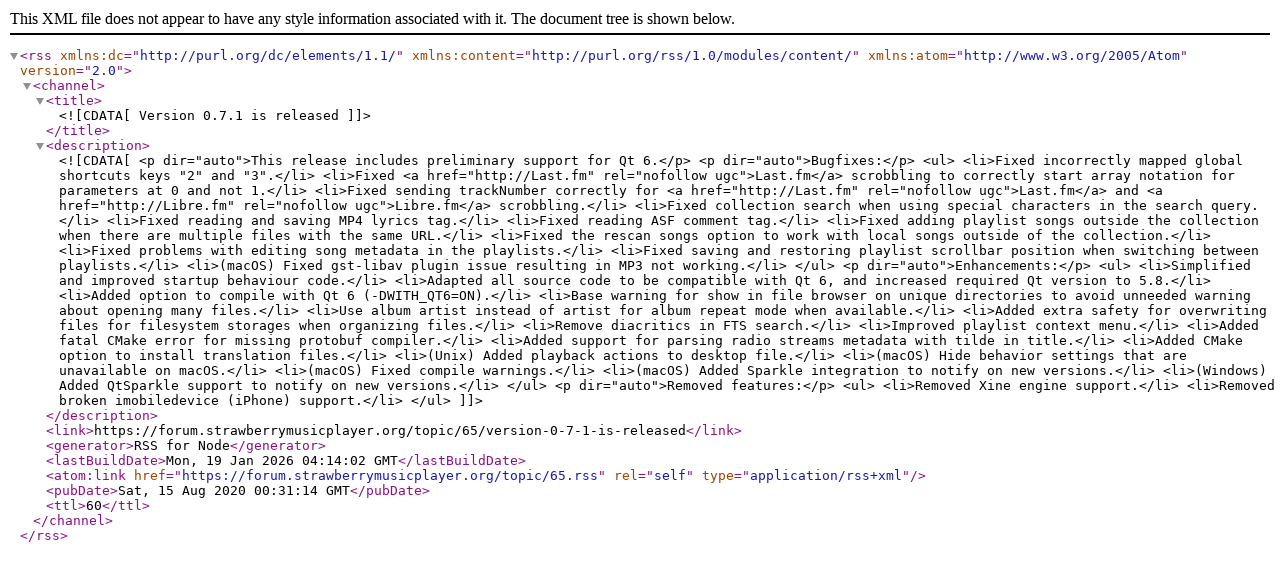

--- FILE ---
content_type: application/xml; charset=utf-8
request_url: https://forum.strawberrymusicplayer.org/topic/65.rss
body_size: 2887
content:
<?xml version="1.0" encoding="UTF-8"?><rss xmlns:dc="http://purl.org/dc/elements/1.1/" xmlns:content="http://purl.org/rss/1.0/modules/content/" xmlns:atom="http://www.w3.org/2005/Atom" version="2.0"><channel><title><![CDATA[Version 0.7.1 is released]]></title><description><![CDATA[<p dir="auto">This release includes preliminary support for Qt 6.</p>
<p dir="auto">Bugfixes:</p>
<ul>
<li>Fixed incorrectly mapped global shortcuts keys "2" and "3".</li>
<li>Fixed <a href="http://Last.fm" rel="nofollow ugc">Last.fm</a> scrobbling to correctly start array notation for parameters at 0 and not 1.</li>
<li>Fixed sending trackNumber correctly for <a href="http://Last.fm" rel="nofollow ugc">Last.fm</a> and <a href="http://Libre.fm" rel="nofollow ugc">Libre.fm</a> scrobbling.</li>
<li>Fixed collection search when using special characters in the search query.</li>
<li>Fixed reading and saving MP4 lyrics tag.</li>
<li>Fixed reading ASF comment tag.</li>
<li>Fixed adding playlist songs outside the collection when there are multiple files with the same URL.</li>
<li>Fixed the rescan songs option to work with local songs outside of the collection.</li>
<li>Fixed problems with editing song metadata in the playlists.</li>
<li>Fixed saving and restoring playlist scrollbar position when switching between playlists.</li>
<li>(macOS) Fixed gst-libav plugin issue resulting in MP3 not working.</li>
</ul>
<p dir="auto">Enhancements:</p>
<ul>
<li>Simplified and improved startup behaviour code.</li>
<li>Adapted all source code to be compatible with Qt 6, and increased required Qt version to 5.8.</li>
<li>Added option to compile with Qt 6 (-DWITH_QT6=ON).</li>
<li>Base warning for show in file browser on unique directories to avoid unneeded warning about opening many files.</li>
<li>Use album artist instead of artist for album repeat mode when available.</li>
<li>Added extra safety for overwriting files for filesystem storages when organizing files.</li>
<li>Remove diacritics in FTS search.</li>
<li>Improved playlist context menu.</li>
<li>Added fatal CMake error for missing protobuf compiler.</li>
<li>Added support for parsing radio streams metadata with tilde in title.</li>
<li>Added CMake option to install translation files.</li>
<li>(Unix) Added playback actions to desktop file.</li>
<li>(macOS) Hide behavior settings that are unavailable on macOS.</li>
<li>(macOS) Fixed compile warnings.</li>
<li>(macOS) Added Sparkle integration to notify on new versions.</li>
<li>(Windows) Added QtSparkle support to notify on new versions.</li>
</ul>
<p dir="auto">Removed features:</p>
<ul>
<li>Removed Xine engine support.</li>
<li>Removed broken imobiledevice (iPhone) support.</li>
</ul>
]]></description><link>https://forum.strawberrymusicplayer.org/topic/65/version-0-7-1-is-released</link><generator>RSS for Node</generator><lastBuildDate>Mon, 19 Jan 2026 04:14:02 GMT</lastBuildDate><atom:link href="https://forum.strawberrymusicplayer.org/topic/65.rss" rel="self" type="application/rss+xml"/><pubDate>Sat, 15 Aug 2020 00:31:14 GMT</pubDate><ttl>60</ttl></channel></rss>